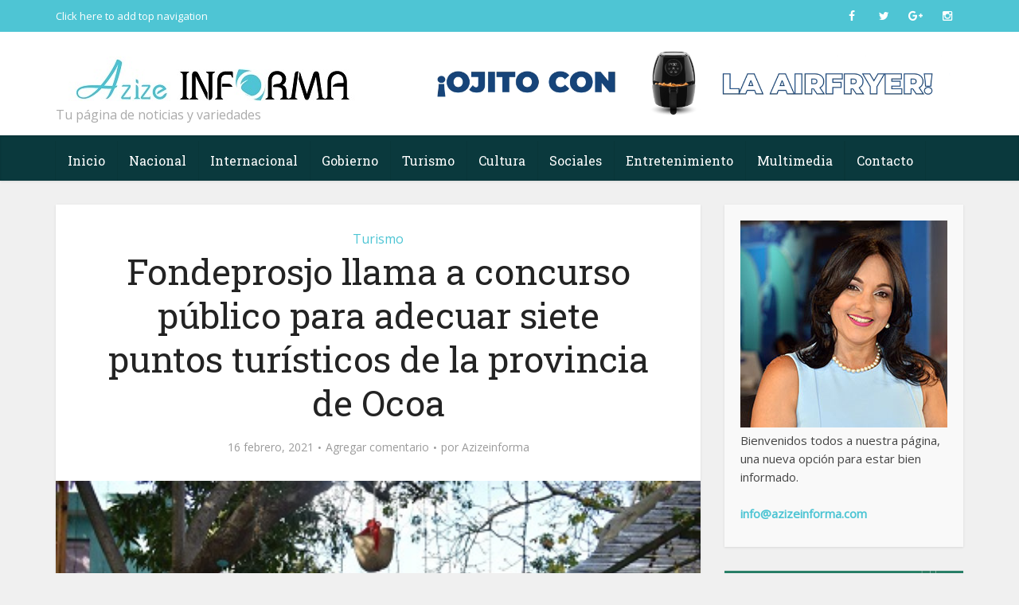

--- FILE ---
content_type: text/html; charset=UTF-8
request_url: https://azizeinforma.com/fondeprosjo-llama-concurso-publico-adecuar-siete-puntos-turisticos-la-provincia-ocoa/
body_size: 12750
content:
<!DOCTYPE html>
<!--[if IE 8]><html class="ie8"><![endif]-->
<!--[if IE 9]><html class="ie9"><![endif]-->
<!--[if gt IE 8]><!--> <html lang="es"> <!--<![endif]-->

<head>

<meta http-equiv="Content-Type" content="text/html; charset=UTF-8" />
<meta name="viewport" content="user-scalable=yes, width=device-width, initial-scale=1.0, maximum-scale=1">

<!--[if lt IE 9]>
	<script src="https://azizeinforma.com/wp-content/themes/voice/js/html5.js"></script>
<![endif]-->

<title>Fondeprosjo llama a concurso público para adecuar siete puntos turísticos de la provincia de Ocoa &#8211; azizeinforma.com</title>
<link rel='dns-prefetch' href='//fonts.googleapis.com' />
<link rel='dns-prefetch' href='//s.w.org' />
<link rel="alternate" type="application/rss+xml" title="azizeinforma.com &raquo; Feed" href="https://azizeinforma.com/feed/" />
<link rel="alternate" type="application/rss+xml" title="azizeinforma.com &raquo; Feed de los comentarios" href="https://azizeinforma.com/comments/feed/" />
<link rel="alternate" type="application/rss+xml" title="azizeinforma.com &raquo; Comentario Fondeprosjo llama a concurso público para adecuar siete puntos turísticos de la provincia de Ocoa del feed" href="https://azizeinforma.com/fondeprosjo-llama-concurso-publico-adecuar-siete-puntos-turisticos-la-provincia-ocoa/feed/" />
		<script type="text/javascript">
			window._wpemojiSettings = {"baseUrl":"https:\/\/s.w.org\/images\/core\/emoji\/13.0.1\/72x72\/","ext":".png","svgUrl":"https:\/\/s.w.org\/images\/core\/emoji\/13.0.1\/svg\/","svgExt":".svg","source":{"concatemoji":"https:\/\/azizeinforma.com\/wp-includes\/js\/wp-emoji-release.min.js?ver=5.6.16"}};
			!function(e,a,t){var n,r,o,i=a.createElement("canvas"),p=i.getContext&&i.getContext("2d");function s(e,t){var a=String.fromCharCode;p.clearRect(0,0,i.width,i.height),p.fillText(a.apply(this,e),0,0);e=i.toDataURL();return p.clearRect(0,0,i.width,i.height),p.fillText(a.apply(this,t),0,0),e===i.toDataURL()}function c(e){var t=a.createElement("script");t.src=e,t.defer=t.type="text/javascript",a.getElementsByTagName("head")[0].appendChild(t)}for(o=Array("flag","emoji"),t.supports={everything:!0,everythingExceptFlag:!0},r=0;r<o.length;r++)t.supports[o[r]]=function(e){if(!p||!p.fillText)return!1;switch(p.textBaseline="top",p.font="600 32px Arial",e){case"flag":return s([127987,65039,8205,9895,65039],[127987,65039,8203,9895,65039])?!1:!s([55356,56826,55356,56819],[55356,56826,8203,55356,56819])&&!s([55356,57332,56128,56423,56128,56418,56128,56421,56128,56430,56128,56423,56128,56447],[55356,57332,8203,56128,56423,8203,56128,56418,8203,56128,56421,8203,56128,56430,8203,56128,56423,8203,56128,56447]);case"emoji":return!s([55357,56424,8205,55356,57212],[55357,56424,8203,55356,57212])}return!1}(o[r]),t.supports.everything=t.supports.everything&&t.supports[o[r]],"flag"!==o[r]&&(t.supports.everythingExceptFlag=t.supports.everythingExceptFlag&&t.supports[o[r]]);t.supports.everythingExceptFlag=t.supports.everythingExceptFlag&&!t.supports.flag,t.DOMReady=!1,t.readyCallback=function(){t.DOMReady=!0},t.supports.everything||(n=function(){t.readyCallback()},a.addEventListener?(a.addEventListener("DOMContentLoaded",n,!1),e.addEventListener("load",n,!1)):(e.attachEvent("onload",n),a.attachEvent("onreadystatechange",function(){"complete"===a.readyState&&t.readyCallback()})),(n=t.source||{}).concatemoji?c(n.concatemoji):n.wpemoji&&n.twemoji&&(c(n.twemoji),c(n.wpemoji)))}(window,document,window._wpemojiSettings);
		</script>
		<!-- azizeinforma.com is managing ads with Advanced Ads 1.56.1 --><script id="azize-ready">
			window.advanced_ads_ready=function(e,a){a=a||"complete";var d=function(e){return"interactive"===a?"loading"!==e:"complete"===e};d(document.readyState)?e():document.addEventListener("readystatechange",(function(a){d(a.target.readyState)&&e()}),{once:"interactive"===a})},window.advanced_ads_ready_queue=window.advanced_ads_ready_queue||[];		</script>
		<style type="text/css">
img.wp-smiley,
img.emoji {
	display: inline !important;
	border: none !important;
	box-shadow: none !important;
	height: 1em !important;
	width: 1em !important;
	margin: 0 .07em !important;
	vertical-align: -0.1em !important;
	background: none !important;
	padding: 0 !important;
}
</style>
	<link rel='stylesheet' id='wp-block-library-css'  href='https://azizeinforma.com/wp-includes/css/dist/block-library/style.min.css?ver=5.6.16' type='text/css' media='all' />
<link rel='stylesheet' id='vce_font_0-css'  href='https://fonts.googleapis.com/css?family=Open+Sans%3A400&#038;subset=latin&#038;ver=2.0' type='text/css' media='screen' />
<link rel='stylesheet' id='vce_font_1-css'  href='https://fonts.googleapis.com/css?family=Roboto+Slab%3A400&#038;subset=latin&#038;ver=2.0' type='text/css' media='screen' />
<link rel='stylesheet' id='vce_style-css'  href='https://azizeinforma.com/wp-content/themes/voice/css/min.css?ver=2.0' type='text/css' media='screen, print' />
<style id='vce_style-inline-css' type='text/css'>
body {background-color:#f0f0f0;}body,.mks_author_widget h3,.site-description,.meta-category a,textarea {font-family: 'Open Sans';font-weight: 400;}h1,h2,h3,h4,h5,h6,blockquote,.vce-post-link,.site-title,.site-title a,.main-box-title,.comment-reply-title,.entry-title a,.vce-single .entry-headline p,.vce-prev-next-link,.author-title,.mks_pullquote,.widget_rss ul li .rsswidget,#bbpress-forums .bbp-forum-title,#bbpress-forums .bbp-topic-permalink {font-family: 'Roboto Slab';font-weight: 400;}.main-navigation a,.sidr a{font-family: 'Roboto Slab';font-weight: 400;}.vce-single .entry-content,.vce-single .entry-headline,.vce-single .entry-footer{width: 600px;}.vce-lay-a .lay-a-content{width: 600px;max-width: 600px;}.vce-page .entry-content,.vce-page .entry-title-page {width: 600px;}.vce-sid-none .vce-single .entry-content,.vce-sid-none .vce-single .entry-headline,.vce-sid-none .vce-single .entry-footer {width: 600px;}.vce-sid-none .vce-page .entry-content,.vce-sid-none .vce-page .entry-title-page,.error404 .entry-content {width: 600px;max-width: 600px;}body, button, input, select, textarea{color: #444444;}h1,h2,h3,h4,h5,h6,.entry-title a,.prev-next-nav a,#bbpress-forums .bbp-forum-title, #bbpress-forums .bbp-topic-permalink,.woocommerce ul.products li.product .price .amount{color: #232323;}a,.entry-title a:hover,.vce-prev-next-link:hover,.vce-author-links a:hover,.required,.error404 h4,.prev-next-nav a:hover,#bbpress-forums .bbp-forum-title:hover, #bbpress-forums .bbp-topic-permalink:hover,.woocommerce ul.products li.product h3:hover,.woocommerce ul.products li.product h3:hover mark,.main-box-title a:hover{color: #4ec5d4;}.vce-square,.vce-main-content .mejs-controls .mejs-time-rail .mejs-time-current,button,input[type="button"],input[type="reset"],input[type="submit"],.vce-button,.pagination-wapper a,#vce-pagination .next.page-numbers,#vce-pagination .prev.page-numbers,#vce-pagination .page-numbers,#vce-pagination .page-numbers.current,.vce-link-pages a,#vce-pagination a,.vce-load-more a,.vce-slider-pagination .owl-nav > div,.vce-mega-menu-posts-wrap .owl-nav > div,.comment-reply-link:hover,.vce-featured-section a,.vce-lay-g .vce-featured-info .meta-category a,.vce-404-menu a,.vce-post.sticky .meta-image:before,#vce-pagination .page-numbers:hover,#bbpress-forums .bbp-pagination .current,#bbpress-forums .bbp-pagination a:hover,.woocommerce #respond input#submit,.woocommerce a.button,.woocommerce button.button,.woocommerce input.button,.woocommerce ul.products li.product .added_to_cart,.woocommerce #respond input#submit:hover,.woocommerce a.button:hover,.woocommerce button.button:hover,.woocommerce input.button:hover,.woocommerce ul.products li.product .added_to_cart:hover,.woocommerce #respond input#submit.alt,.woocommerce a.button.alt,.woocommerce button.button.alt,.woocommerce input.button.alt,.woocommerce #respond input#submit.alt:hover, .woocommerce a.button.alt:hover, .woocommerce button.button.alt:hover, .woocommerce input.button.alt:hover,.woocommerce span.onsale,.woocommerce .widget_price_filter .ui-slider .ui-slider-range,.woocommerce .widget_price_filter .ui-slider .ui-slider-handle,.comments-holder .navigation .page-numbers.current,.vce-lay-a .vce-read-more:hover,.vce-lay-c .vce-read-more:hover{background-color: #4ec5d4;}#vce-pagination .page-numbers,.comments-holder .navigation .page-numbers{background: transparent;color: #4ec5d4;border: 1px solid #4ec5d4;}.comments-holder .navigation .page-numbers:hover{background: #4ec5d4;border: 1px solid #4ec5d4;}.bbp-pagination-links a{background: transparent;color: #4ec5d4;border: 1px solid #4ec5d4 !important;}#vce-pagination .page-numbers.current,.bbp-pagination-links span.current,.comments-holder .navigation .page-numbers.current{border: 1px solid #4ec5d4;}.widget_categories .cat-item:before,.widget_categories .cat-item .count{background: #4ec5d4;}.comment-reply-link,.vce-lay-a .vce-read-more,.vce-lay-c .vce-read-more{border: 1px solid #4ec5d4;}.entry-meta div,.entry-meta div a,.comment-metadata a,.meta-category span,.meta-author-wrapped,.wp-caption .wp-caption-text,.widget_rss .rss-date,.sidebar cite,.site-footer cite,.sidebar .vce-post-list .entry-meta div,.sidebar .vce-post-list .entry-meta div a,.sidebar .vce-post-list .fn,.sidebar .vce-post-list .fn a,.site-footer .vce-post-list .entry-meta div,.site-footer .vce-post-list .entry-meta div a,.site-footer .vce-post-list .fn,.site-footer .vce-post-list .fn a,#bbpress-forums .bbp-topic-started-by,#bbpress-forums .bbp-topic-started-in,#bbpress-forums .bbp-forum-info .bbp-forum-content,#bbpress-forums p.bbp-topic-meta,span.bbp-admin-links a,.bbp-reply-post-date,#bbpress-forums li.bbp-header,#bbpress-forums li.bbp-footer,.woocommerce .woocommerce-result-count,.woocommerce .product_meta{color: #9b9b9b;}.main-box-title, .comment-reply-title, .main-box-head{background: #4ec5d4;color: #ffffff;}.main-box-title a{color: #ffffff;}.sidebar .widget .widget-title a{color: #ffffff;}.main-box,.comment-respond,.prev-next-nav{background: #f9f9f9;}.vce-post,ul.comment-list > li.comment,.main-box-single,.ie8 .vce-single,#disqus_thread,.vce-author-card,.vce-author-card .vce-content-outside,.mks-bredcrumbs-container,ul.comment-list > li.pingback{background: #ffffff;}.mks_tabs.horizontal .mks_tab_nav_item.active{border-bottom: 1px solid #ffffff;}.mks_tabs.horizontal .mks_tab_item,.mks_tabs.vertical .mks_tab_nav_item.active,.mks_tabs.horizontal .mks_tab_nav_item.active{background: #ffffff;}.mks_tabs.vertical .mks_tab_nav_item.active{border-right: 1px solid #ffffff;}#vce-pagination,.vce-slider-pagination .owl-controls,.vce-content-outside,.comments-holder .navigation{background: #f3f3f3;}.sidebar .widget-title{background: #ffffff;color: #232323;}.sidebar .widget{background: #f9f9f9;}.sidebar .widget,.sidebar .widget li a,.sidebar .mks_author_widget h3 a,.sidebar .mks_author_widget h3,.sidebar .vce-search-form .vce-search-input,.sidebar .vce-search-form .vce-search-input:focus{color: #444444;}.sidebar .widget li a:hover,.sidebar .widget a,.widget_nav_menu li.menu-item-has-children:hover:after,.widget_pages li.page_item_has_children:hover:after{color: #4ec5d4;}.sidebar .tagcloud a {border: 1px solid #4ec5d4;}.sidebar .mks_author_link,.sidebar .tagcloud a:hover,.sidebar .mks_themeforest_widget .more,.sidebar button,.sidebar input[type="button"],.sidebar input[type="reset"],.sidebar input[type="submit"],.sidebar .vce-button,.sidebar .bbp_widget_login .button{background-color: #4ec5d4;}.sidebar .mks_author_widget .mks_autor_link_wrap,.sidebar .mks_themeforest_widget .mks_read_more{background: #f3f3f3;}.sidebar #wp-calendar caption,.sidebar .recentcomments,.sidebar .post-date,.sidebar #wp-calendar tbody{color: rgba(68,68,68,0.7);}.site-footer{background: #373941;}.site-footer .widget-title{color: #ffffff;}.site-footer,.site-footer .widget,.site-footer .widget li a,.site-footer .mks_author_widget h3 a,.site-footer .mks_author_widget h3,.site-footer .vce-search-form .vce-search-input,.site-footer .vce-search-form .vce-search-input:focus{color: #f9f9f9;}.site-footer .widget li a:hover,.site-footer .widget a,.site-info a{color: #cf4d35;}.site-footer .tagcloud a {border: 1px solid #cf4d35;}.site-footer .mks_author_link,.site-footer .mks_themeforest_widget .more,.site-footer button,.site-footer input[type="button"],.site-footer input[type="reset"],.site-footer input[type="submit"],.site-footer .vce-button,.site-footer .tagcloud a:hover{background-color: #cf4d35;}.site-footer #wp-calendar caption,.site-footer .recentcomments,.site-footer .post-date,.site-footer #wp-calendar tbody,.site-footer .site-info{color: rgba(249,249,249,0.7);}.top-header,.top-nav-menu li .sub-menu{background: #4ec5d4;}.top-header,.top-header a{color: #ffffff;}.top-header .vce-search-form .vce-search-input,.top-header .vce-search-input:focus,.top-header .vce-search-submit{color: #ffffff;}.top-header .vce-search-form .vce-search-input::-webkit-input-placeholder { color: #ffffff;}.top-header .vce-search-form .vce-search-input:-moz-placeholder { color: #ffffff;}.top-header .vce-search-form .vce-search-input::-moz-placeholder { color: #ffffff;}.top-header .vce-search-form .vce-search-input:-ms-input-placeholder { color: #ffffff;}.header-1-wrapper{height: 130px;padding-top: 15px;}.header-2-wrapper,.header-3-wrapper{height: 130px;}.header-2-wrapper .site-branding,.header-3-wrapper .site-branding{top: 15px;left: 0px;}.site-title a, .site-title a:hover{color: #232323;}.site-description{color: #aaaaaa;}.main-header{background-color: #ffffff;}.header-bottom-wrapper{background: #0a393d;}.vce-header-ads{margin: 20px 0;}.header-3-wrapper .nav-menu > li > a{padding: 55px 15px;}.header-sticky,.sidr{background: rgba(10,57,61,0.95);}.ie8 .header-sticky{background: #ffffff;}.main-navigation a,.nav-menu .vce-mega-menu > .sub-menu > li > a,.sidr li a,.vce-menu-parent{color: #ffffff;}.nav-menu > li:hover > a,.nav-menu > .current_page_item > a,.nav-menu > .current-menu-item > a,.nav-menu > .current-menu-ancestor > a,.main-navigation a.vce-item-selected,.main-navigation ul ul li:hover > a,.nav-menu ul .current-menu-item a,.nav-menu ul .current_page_item a,.vce-menu-parent:hover,.sidr li a:hover,.main-navigation li.current-menu-item.fa:before{color: #ffffff;}.nav-menu > li:hover > a,.nav-menu > .current_page_item > a,.nav-menu > .current-menu-item > a,.nav-menu > .current-menu-ancestor > a,.main-navigation a.vce-item-selected,.main-navigation ul ul,.header-sticky .nav-menu > .current_page_item:hover > a,.header-sticky .nav-menu > .current-menu-item:hover > a,.header-sticky .nav-menu > .current-menu-ancestor:hover > a,.header-sticky .main-navigation a.vce-item-selected:hover{background-color: #4ec5d4;}.search-header-wrap ul{border-top: 2px solid #ffffff;}.vce-border-top .main-box-title{border-top: 2px solid #4ec5d4;}.tagcloud a:hover,.sidebar .widget .mks_author_link,.sidebar .widget.mks_themeforest_widget .more,.site-footer .widget .mks_author_link,.site-footer .widget.mks_themeforest_widget .more,.vce-lay-g .entry-meta div,.vce-lay-g .fn,.vce-lay-g .fn a{color: #FFF;}.vce-featured-header .vce-featured-header-background{opacity: 0.4}.vce-featured-grid .vce-featured-header-background,.vce-post-big .vce-post-img:after,.vce-post-slider .vce-post-img:after{opacity: 0.4}.vce-featured-grid .owl-item:hover .vce-grid-text .vce-featured-header-background,.vce-post-big li:hover .vce-post-img:after,.vce-post-slider li:hover .vce-post-img:after {opacity: 0.7}#back-top {background: #323232}.meta-image:hover a img,.vce-lay-h .img-wrap:hover .meta-image > img,.img-wrp:hover img,.vce-gallery-big:hover img,.vce-gallery .gallery-item:hover img,.vce_posts_widget .vce-post-big li:hover img,.vce-featured-grid .owl-item:hover img,.vce-post-img:hover img,.mega-menu-img:hover img{-webkit-transform: scale(1.1);-moz-transform: scale(1.1);-o-transform: scale(1.1);-ms-transform: scale(1.1);transform: scale(1.1);}
</style>
<link rel='stylesheet' id='vce_child_load_scripts-css'  href='https://azizeinforma.com/wp-content/themes/voice-child/style.css?ver=2.0' type='text/css' media='screen' />
<link rel='stylesheet' id='meks-ads-widget-css'  href='https://azizeinforma.com/wp-content/plugins/meks-easy-ads-widget/css/style.css?ver=1.1.8' type='text/css' media='all' />
<link rel='stylesheet' id='mc4wp-form-themes-css'  href='https://azizeinforma.com/wp-content/plugins/mailchimp-for-wp/assets/css/form-themes.min.css?ver=3.1.4' type='text/css' media='all' />
<script type='text/javascript' src='https://azizeinforma.com/wp-includes/js/jquery/jquery.min.js?ver=3.5.1' id='jquery-core-js'></script>
<script type='text/javascript' src='https://azizeinforma.com/wp-includes/js/jquery/jquery-migrate.min.js?ver=3.3.2' id='jquery-migrate-js'></script>
<link rel="https://api.w.org/" href="https://azizeinforma.com/wp-json/" /><link rel="alternate" type="application/json" href="https://azizeinforma.com/wp-json/wp/v2/posts/20396" /><link rel="EditURI" type="application/rsd+xml" title="RSD" href="https://azizeinforma.com/xmlrpc.php?rsd" />
<link rel="wlwmanifest" type="application/wlwmanifest+xml" href="https://azizeinforma.com/wp-includes/wlwmanifest.xml" /> 
<meta name="generator" content="WordPress 5.6.16" />
<link rel="canonical" href="https://azizeinforma.com/fondeprosjo-llama-concurso-publico-adecuar-siete-puntos-turisticos-la-provincia-ocoa/" />
<link rel='shortlink' href='https://azizeinforma.com/?p=20396' />
<link rel="alternate" type="application/json+oembed" href="https://azizeinforma.com/wp-json/oembed/1.0/embed?url=https%3A%2F%2Fazizeinforma.com%2Ffondeprosjo-llama-concurso-publico-adecuar-siete-puntos-turisticos-la-provincia-ocoa%2F" />
<link rel="alternate" type="text/xml+oembed" href="https://azizeinforma.com/wp-json/oembed/1.0/embed?url=https%3A%2F%2Fazizeinforma.com%2Ffondeprosjo-llama-concurso-publico-adecuar-siete-puntos-turisticos-la-provincia-ocoa%2F&#038;format=xml" />
<style type="text/css">.recentcomments a{display:inline !important;padding:0 !important;margin:0 !important;}</style><link rel="icon" href="https://azizeinforma.com/wp-content/uploads/2024/04/cropped-final-32x32.jpg" sizes="32x32" />
<link rel="icon" href="https://azizeinforma.com/wp-content/uploads/2024/04/cropped-final-192x192.jpg" sizes="192x192" />
<link rel="apple-touch-icon" href="https://azizeinforma.com/wp-content/uploads/2024/04/cropped-final-180x180.jpg" />
<meta name="msapplication-TileImage" content="https://azizeinforma.com/wp-content/uploads/2024/04/cropped-final-270x270.jpg" />
<link rel="shortcut icon" href="https://azizeinforma.com/wp-content/uploads/2016/03/favicon.png" type="image/x-icon" /><style type="text/css">body .header-1-wrapper { padding-top:0; } .mc4wp-form-basic, .mc4wp-form-basic input, .mc4wp-form-basic label, .mc4wp-form-theme, .mc4wp-form-theme input, .mc4wp-form-theme label { display: inline-table !important; } .mc4wp-form-theme-blue button, .mc4wp-form-theme-blue input[type=submit] { background-color: #4EC5D4!important; border-color: #4EC5D4; } .search-header-form .search-input, .search-header-form .search-input:focus { color: #fff !important; } .vce-featured-grid { margin-top: 0px; } .vce-featured-grid .vce-featured-link-article { padding-top: 140px; } .vce-featured-link-article, .vce-photo-caption { text-shadow: 3px 3px 3px rgba(0,0,0,.7); } #text-4 div.textwidget { padding:0px !important; } #text-7 .textwidget { padding:0px !important; } #text-6 .textwidget { padding:0px !important; } #text-8 .textwidget { padding:0px !important; } #text-9 .textwidget { padding:0px !important; } #text-10 .textwidget { padding:0px !important; } #text-11 .textwidget { padding:0px !important; } #text-12 .textwidget { padding:0px !important; } #text-13 .textwidget { padding:0px !important; } #text-14 .textwidget { padding:0px !important; } #text-15 .textwidget { padding:0px !important; } #text-16 .textwidget { padding:0px !important; text-align:center; }#text-17 .textwidget { padding:0px !important; text-align:center; } #text-18 .textwidget { padding:0px !important; text-align:center; } #text-19 .textwidget { padding:0px !important; text-align:center; } #text-20 .textwidget { padding:0px !important; text-align:center; } #text-21 .textwidget { padding:0px !important; text-align:center; } #text-22 .textwidget { padding:0px !important; text-align:center; } #text-23 .textwidget { padding:0px !important; text-align:center; } #text-24 .textwidget { padding:0px !important; text-align:center; } #text-25 .textwidget { padding:0px !important; text-align:center; } #text-26 .textwidget { padding:0px !important; text-align:center; } #text-29 .textwidget { padding:0px !important; text-align:center; } #text-30 .textwidget { padding:0px !important; text-align:center; } #text-31 .textwidget { padding:0px !important; text-align:center; } #text-32 .textwidget { padding:0px !important; text-align:center; } #text-33 .textwidget { padding:0px !important; text-align:center; } #text-34 .textwidget { padding:0px !important; text-align:center; } #text-35 .textwidget { padding:0px !important; text-align:center; } #text-36 .textwidget { padding:0px !important; text-align:center; } #text-37 .textwidget { padding:0px !important; text-align:center; } #text-38 .textwidget { padding:0px !important; text-align:center; } #text-39 .textwidget { padding:0px !important; text-align:center; } #text-40 .textwidget { padding:0px !important; text-align:center; } #text-41 .textwidget { padding:0px !important; text-align:center; } #text-42 .textwidget { padding:0px !important; text-align:center; } #text-43 .textwidget { padding:0px !important; text-align:center; } #text-44 .textwidget { padding:0px !important; text-align:center; } #text-45 .textwidget { padding:0px !important; text-align:center; } #text-46 .textwidget { padding:0px !important; text-align:center; } #text-47 .textwidget { padding:0px !important; text-align:center; } #text-48 .textwidget { padding:0px !important; text-align:center; } #text-49 .textwidget { padding:0px !important; text-align:center; } #text-50 .textwidget { padding:0px !important; text-align:center; } #text-51 .textwidget { padding:0px !important; text-align:center; } #text-52 .textwidget { padding:0px !important; text-align:center; } #text-53 .textwidget { padding:0px !important; text-align:center; } #text-54 .textwidget { padding:0px !important; text-align:center; } #text-63 .textwidget { padding:0px !important; text-align:center; } #text-64 .textwidget { padding:0px !important; text-align:center; } #text-55 .textwidget, #text-56 .textwidget, #text-57 .textwidget, #text-58 .textwidget, #text-59 .textwidget, #text-60 .textwidget, #custom_html-2 .textwidget, #custom_html-3 .textwidget, #text-64 .textwidget, #text-65 .textwidget, #text-66 .textwidget, #text-67 .textwidget, #text-68 .textwidget, #text-69 .textwidget, #text-70 .textwidget, #text-71 .textwidget, #text-72 .textwidget, #text-73 .textwidget { padding:0px !important; text-align:center; } #text-64 .textwidget p video, #text-65 .textwidget p video { width:300px !important; height:auto !important; } #main-box-3 .main-box-inside { padding:0 !important; } #main-box-3 .main-box-inside p { margin-bottom:0 !important; } body .site-footer { background: #154245; } @media only screen and (max-width: 1023px){ .site-branding img { max-width: 200px; max-height: 100px; } }</style><!-- Google tag (gtag.js) -->
<script async src="https://www.googletagmanager.com/gtag/js?id=G-Q7T6Z2ZM5H"></script>
<script>
  window.dataLayer = window.dataLayer || [];
  function gtag(){dataLayer.push(arguments);}
  gtag('js', new Date());

  gtag('config', 'G-Q7T6Z2ZM5H');
</script></head>

<body data-rsssl=1 class="post-template-default single single-post postid-20396 single-format-standard chrome vce-sid-right aa-prefix-azize-">

<div id="vce-main">

<header id="header" class="main-header">
	<div class="top-header">
	<div class="container">

					<div class="vce-wrap-left">
					<ul id="vce_top_navigation_menu" class="top-nav-menu">
		<li>
			<a href="https://azizeinforma.com/wp-admin/nav-menus.php">Click here to add top navigation</a>
		</li>
	</ul>
			</div>
				
					<div class="vce-wrap-right">
					<div class="menu-social-menu-container"><ul id="vce_social_menu" class="soc-nav-menu"><li id="menu-item-5" class="menu-item menu-item-type-custom menu-item-object-custom menu-item-5"><a href="https://www.facebook.com/Azize-Informa-1590962331218650/?fref=ts"><span class="vce-social-name">Facebook</span></a></li>
<li id="menu-item-6" class="menu-item menu-item-type-custom menu-item-object-custom menu-item-6"><a href="https://twitter.com/azizeinforma"><span class="vce-social-name">Twitter</span></a></li>
<li id="menu-item-7" class="menu-item menu-item-type-custom menu-item-object-custom menu-item-7"><a href="https://plus.google.com/101734064710275583264"><span class="vce-social-name">Google Plus</span></a></li>
<li id="menu-item-10" class="menu-item menu-item-type-custom menu-item-object-custom menu-item-10"><a href="https://www.instagram.com/azizeinforma/"><span class="vce-social-name">Instagram</span></a></li>
</ul></div>			</div>
		
		


	</div>
</div><div class="container header-2-wrapper header-main-area">	
	<div class="vce-res-nav">
	<a class="vce-responsive-nav" href="#sidr-main"><i class="fa fa-bars"></i></a>
</div>
<div class="site-branding">
		
	
	<span class="site-title">
		<a href="https://azizeinforma.com/" title="azizeinforma.com" class="has-logo"><img src="https://azizeinforma.com/wp-content/uploads/2024/04/final.jpg" alt="azizeinforma.com" /></a>
	</span>

<span class="site-description">Tu página de noticias y variedades</span>	
	

</div>
	<div class="vce-header-ads">
		<video width="100%" height="90" autoplay muted loop playsinline>
<source src="https://azizeinforma.com/wp-content/uploads/2024/11/MODOECO-CINTILLO-AIRFRYER-1230x150-1.mp4" type="video/mp4" />
</video>	</div>
</div>

<div class="header-bottom-wrapper header-left-nav">
	<div class="container">
		<nav id="site-navigation" class="main-navigation" role="navigation">
	<ul id="vce_main_navigation_menu" class="nav-menu"><li id="menu-item-523" class="menu-item menu-item-type-post_type menu-item-object-page menu-item-home menu-item-523"><a href="https://azizeinforma.com/">Inicio</a><li id="menu-item-515" class="menu-item menu-item-type-taxonomy menu-item-object-category menu-item-515 vce-cat-42"><a href="https://azizeinforma.com/category/nacional/">Nacional</a><li id="menu-item-514" class="menu-item menu-item-type-taxonomy menu-item-object-category menu-item-514 vce-cat-41"><a href="https://azizeinforma.com/category/internacional/">Internacional</a><li id="menu-item-516" class="menu-item menu-item-type-taxonomy menu-item-object-category menu-item-516 vce-cat-43"><a href="https://azizeinforma.com/category/gobierno/">Gobierno</a><li id="menu-item-517" class="menu-item menu-item-type-taxonomy menu-item-object-category current-post-ancestor current-menu-parent current-post-parent menu-item-517 vce-cat-44"><a href="https://azizeinforma.com/category/turismo/">Turismo</a><li id="menu-item-533" class="menu-item menu-item-type-taxonomy menu-item-object-category menu-item-533 vce-cat-50"><a href="https://azizeinforma.com/category/cultura/">Cultura</a><li id="menu-item-532" class="menu-item menu-item-type-taxonomy menu-item-object-category menu-item-532 vce-cat-45"><a href="https://azizeinforma.com/category/sociales/">Sociales</a><li id="menu-item-519" class="menu-item menu-item-type-taxonomy menu-item-object-category menu-item-519 vce-cat-46"><a href="https://azizeinforma.com/category/entretenimiento/">Entretenimiento</a><li id="menu-item-559" class="menu-item menu-item-type-post_type menu-item-object-page menu-item-559"><a href="https://azizeinforma.com/galeria/">Multimedia</a><li id="menu-item-521" class="menu-item menu-item-type-post_type menu-item-object-page menu-item-521"><a href="https://azizeinforma.com/contact/">Contacto</a></ul></nav>	</div>
</div></header>

<div id="main-wrapper">




<div id="content" class="container site-content">

				
	<div id="primary" class="vce-main-content">

		<main id="main" class="main-box main-box-single">

		
			<article id="post-20396" class="vce-single post-20396 post type-post status-publish format-standard has-post-thumbnail hentry category-turismo">

			<header class="entry-header">
							<span class="meta-category"><a href="https://azizeinforma.com/category/turismo/" class="category-44">Turismo</a></span>
			
			<h1 class="entry-title">Fondeprosjo llama a concurso público para adecuar siete puntos turísticos de la provincia de Ocoa</h1>
			<div class="entry-meta"><div class="meta-item date"><span class="updated">16 febrero, 2021</span></div><div class="meta-item comments"><a href="https://azizeinforma.com/fondeprosjo-llama-concurso-publico-adecuar-siete-puntos-turisticos-la-provincia-ocoa/#respond">Agregar comentario</a></div><div class="meta-item author"><span class="vcard author"><span class="fn">por <a href="https://azizeinforma.com/author/azizeinfo1/">Azizeinforma</a></span></span></div></div>
		</header>
	
	
					
			 	
			 	<div class="meta-image">
					<img width="400" height="266" src="https://azizeinforma.com/wp-content/uploads/2021/02/turismo.jpg" class="attachment-vce-lay-a size-vce-lay-a wp-post-image" alt="" loading="lazy" srcset="https://azizeinforma.com/wp-content/uploads/2021/02/turismo.jpg 400w, https://azizeinforma.com/wp-content/uploads/2021/02/turismo-300x200.jpg 300w" sizes="(max-width: 400px) 100vw, 400px" />
									</div>

									<div class="meta-author">
						<div class="meta-author-img">
							<img alt='' src='https://secure.gravatar.com/avatar/a0045fbc2f6b9b1e8964f67c6d8a5844?s=100&#038;d=mm&#038;r=g' srcset='https://secure.gravatar.com/avatar/a0045fbc2f6b9b1e8964f67c6d8a5844?s=200&#038;d=mm&#038;r=g 2x' class='avatar avatar-100 photo' height='100' width='100' loading='lazy'/>						</div>
						<div class="meta-author-wrapped">Escrito por <span class="vcard author"><span class="fn"><a href="https://azizeinforma.com/author/azizeinfo1/">Azizeinforma</a></span></span></div>
				    </div>
				
					
	    
		
	<div class="entry-content">
		<p dir="ltr">El Fondo de Desarrollo Ecoturístico de la Provincia de San José de Ocoa (Fondeprosjo) anunció la convocatoria a licitación para adecuar siete puntos turísticos con el objetivo de crear las condiciones para que los visitantes se sientan cómodos y seguros.</p>
<p dir="ltr">Francheska Maceo, directora ejecutiva de Fondeprosjo, suministró los detatlles durante una rueda de prensa en “Terraza Gloria”, donde informó que los lugares son La Estrechura (El  Pinar), La Lisa, Arroyo Blanco (Los Martínez), Salto de Parra, Salto La Cienega, Ojo de Agua (Rancho Arriba) y parador fotográfico en el puente curvo de La Horma.</p>
<p dir="ltr">Dijo que el concurso es acorde a la ley 340-06 sobre contrataciones públicas y está dirigido a ingenieros, arquitectos, diseñadores y pintores en general, enfocados en la sostenibilidad del planeta, respetado el uso del suelo y las normas medioambientales.</p>
<p dir="ltr">Los requisitos establecidos son: Ser ocoeño, presupuesto a bajo costo, preservación de los recursos naturales y culturales de la comunidad.</p>
<p dir="ltr">Los proyectos deben ser entregados desde este siete de febrero hasta el lunes 15 de marzo en un sobre sellado y con un seudónimo. El formulario de inscripción estará disponible en los próximos días en las redes sociales de la institución.</p>
<p dir="ltr">Indicó que luego de concluir ese plazo, un grupo de profesionales en materia de ecoturismo y turismo sostenible se reunirán para escoger los mejores proyectos.</p>
<p dir="ltr">Destacó que una persona puede presentar varios proyectos, pero en caso de que su proyecto califique solo podrá ser escogido una sola vez para darle mayor oportunidad a los demás postulantes.</p>
<p dir="ltr">Dijo que ya se está trabajando en dos acuerdos, uno de ellos es con la Asociación para el Desarrollo de la Provincia de Ocoa (ADESJO) y la Dirección Provincial de Obras Públicas.</p>
<p dir="ltr">Hizo un llamado a los alcaldes municipales, directores distritales y dueños de autobuses y minibuses a cooperar en aras de fortalecer el desarrollo ecoturístico de la provincia, con quienes se reunirán en los próximos días.</p>
<p dir="ltr">De igual manera, indicó que ya se tienen los planos sobre la remodelación de la Casa del Recuerdo del Padre Luis Quinn, por lo que pidió a población ocoeña que si posee algún objeto o símbolo del fenecido sacerdote lo done para preservar su memoria histórica, dirigiéndose a las oficinas de Fondeprosjo.</p>
<p dir="ltr">Los interesados en mayores detalles pueden comunicarse con el Fondo Provincial de Desarrollo Ecoturístico Provincia San José de Ocoa (FONDEPROSJO).</p>
<p dir="ltr"><strong>Fuente: <a href="https://infoturdominicano.com/rd/?p=62824">Infoturdominicano</a></strong></p>
	</div>

	
			<footer class="entry-footer">
			<div class="meta-tags">
							</div>
		</footer>
	
		  	
	<div class="vce-share-bar">
		<ul class="vce-share-items">
			<li><a class="fa fa-facebook" href="javascript:void(0);" data-url="http://www.facebook.com/sharer/sharer.php?u=https://azizeinforma.com/fondeprosjo-llama-concurso-publico-adecuar-siete-puntos-turisticos-la-provincia-ocoa/&amp;t=Fondeprosjo llama a concurso público para adecuar siete puntos turísticos de la provincia de Ocoa"></a></li><li><a class="fa fa-twitter" href="javascript:void(0);" data-url="http://twitter.com/intent/tweet?url=https://azizeinforma.com/fondeprosjo-llama-concurso-publico-adecuar-siete-puntos-turisticos-la-provincia-ocoa/&amp;text=Fondeprosjo llama a concurso público para adecuar siete puntos turísticos de la provincia de Ocoa"></a></li><li><a class="fa fa-google-plus" href="javascript:void(0);" data-url="https://plus.google.com/share?url=https://azizeinforma.com/fondeprosjo-llama-concurso-publico-adecuar-siete-puntos-turisticos-la-provincia-ocoa/"></a></li><li><a class="fa fa-pinterest" href="javascript:void(0);" data-url="http://pinterest.com/pin/create/button/?url=https://azizeinforma.com/fondeprosjo-llama-concurso-publico-adecuar-siete-puntos-turisticos-la-provincia-ocoa/&amp;media=https://azizeinforma.com/wp-content/uploads/2021/02/turismo.jpg&amp;description=Fondeprosjo llama a concurso público para adecuar siete puntos turísticos de la provincia de Ocoa"></a></li><li><a class="fa fa-linkedin" href="javascript:void(0);" data-url="http://www.linkedin.com/shareArticle?mini=true&amp;url=https://azizeinforma.com/fondeprosjo-llama-concurso-publico-adecuar-siete-puntos-turisticos-la-provincia-ocoa/&amp;title=Fondeprosjo llama a concurso público para adecuar siete puntos turísticos de la provincia de Ocoa"></a></li>		</ul>
	</div>
	
	 
</article>
		
					<nav class="prev-next-nav">
			
		<div class="vce-prev-link">
			<a href="https://azizeinforma.com/funciona-covishield-farmaco-se-inicio-proceso-vacunacion-pais/" rel="prev"><span class="img-wrp"><img width="375" height="195" src="https://azizeinforma.com/wp-content/uploads/2021/02/vacuna-375x195.jpg" class="attachment-vce-lay-b size-vce-lay-b wp-post-image" alt="" loading="lazy" /><span class="vce-pn-ico"><i class="fa fa fa-chevron-left"></i></span></span><span class="vce-prev-next-link">Cómo funciona Covishield, el fármaco con el que se inició el proceso de vacunación en el país</span></a>		</div>

		
			
		<div class="vce-next-link">
			<a href="https://azizeinforma.com/ministerio-cultura-entrega-premio-anual-historia-2020-al-historiador-edwin-espinal/" rel="next"><span class="img-wrp"><img width="375" height="195" src="https://azizeinforma.com/wp-content/uploads/2021/02/cultura-375x195.jpg" class="attachment-vce-lay-b size-vce-lay-b wp-post-image" alt="" loading="lazy" /><span class="vce-pn-ico"><i class="fa fa fa-chevron-right"></i></span></span><span class="vce-prev-next-link">Ministerio Cultura entrega Premio Anual de Historia 2020 al historiador Edwin Espinal</span></a>		</div>	
	</nav>		
		</main>

		
					
	
	<div class="main-box vce-related-box">

	<h3 class="main-box-title">You may also like</h3>
	
	<div class="main-box-inside">

					<article class="vce-post vce-lay-d post-31828 post type-post status-publish format-standard has-post-thumbnail hentry category-turismo">
	
 		 	<div class="meta-image">			
			<a href="https://azizeinforma.com/ministerio-de-turismo-inicia-agenda-de-promocion-internacional-2026-en-florida/" title="Ministerio de Turismo inicia agenda de promoción internacional 2026 en Florida">
				<img width="145" height="100" src="https://azizeinforma.com/wp-content/uploads/2026/01/turismo-3-145x100.jpg" class="attachment-vce-lay-d size-vce-lay-d wp-post-image" alt="" loading="lazy" srcset="https://azizeinforma.com/wp-content/uploads/2026/01/turismo-3-145x100.jpg 145w, https://azizeinforma.com/wp-content/uploads/2026/01/turismo-3-380x260.jpg 380w" sizes="(max-width: 145px) 100vw, 145px" />							</a>
		</div>
		

	<header class="entry-header">
					<span class="meta-category"><a href="https://azizeinforma.com/category/turismo/" class="category-44">Turismo</a></span>
				<h2 class="entry-title"><a href="https://azizeinforma.com/ministerio-de-turismo-inicia-agenda-de-promocion-internacional-2026-en-florida/" title="Ministerio de Turismo inicia agenda de promoción internacional 2026 en Florida">Ministerio de Turismo inicia agenda de promoción...</a></h2>
			</header>

</article>					<article class="vce-post vce-lay-d post-31787 post type-post status-publish format-standard has-post-thumbnail hentry category-turismo">
	
 		 	<div class="meta-image">			
			<a href="https://azizeinforma.com/ministro-collado-lanza-la-nueva-ruta-promocional-en-la-linea-a-del-tren-en-nueva-york/" title="Ministro Collado lanza la nueva ruta promocional en la Línea A del tren en Nueva York">
				<img width="145" height="100" src="https://azizeinforma.com/wp-content/uploads/2026/01/turismo-2-145x100.jpg" class="attachment-vce-lay-d size-vce-lay-d wp-post-image" alt="" loading="lazy" srcset="https://azizeinforma.com/wp-content/uploads/2026/01/turismo-2-145x100.jpg 145w, https://azizeinforma.com/wp-content/uploads/2026/01/turismo-2-380x260.jpg 380w" sizes="(max-width: 145px) 100vw, 145px" />							</a>
		</div>
		

	<header class="entry-header">
					<span class="meta-category"><a href="https://azizeinforma.com/category/turismo/" class="category-44">Turismo</a></span>
				<h2 class="entry-title"><a href="https://azizeinforma.com/ministro-collado-lanza-la-nueva-ruta-promocional-en-la-linea-a-del-tren-en-nueva-york/" title="Ministro Collado lanza la nueva ruta promocional en la Línea A del tren en Nueva York">Ministro Collado lanza la nueva ruta promocional en la...</a></h2>
			</header>

</article>					<article class="vce-post vce-lay-d post-31774 post type-post status-publish format-standard has-post-thumbnail hentry category-turismo">
	
 		 	<div class="meta-image">			
			<a href="https://azizeinforma.com/rd-alcanza-record-historico-en-llegada-1-4-millones-de-visitantes-en-diciembre-y-11676901-en-todo-el-ano/" title="RD alcanza récord histórico en llegada: 1.4 millones de visitantes en diciembre y 11,676,901 en todo el año">
				<img width="145" height="100" src="https://azizeinforma.com/wp-content/uploads/2026/01/turismo-1-145x100.jpg" class="attachment-vce-lay-d size-vce-lay-d wp-post-image" alt="" loading="lazy" srcset="https://azizeinforma.com/wp-content/uploads/2026/01/turismo-1-145x100.jpg 145w, https://azizeinforma.com/wp-content/uploads/2026/01/turismo-1-380x260.jpg 380w" sizes="(max-width: 145px) 100vw, 145px" />							</a>
		</div>
		

	<header class="entry-header">
					<span class="meta-category"><a href="https://azizeinforma.com/category/turismo/" class="category-44">Turismo</a></span>
				<h2 class="entry-title"><a href="https://azizeinforma.com/rd-alcanza-record-historico-en-llegada-1-4-millones-de-visitantes-en-diciembre-y-11676901-en-todo-el-ano/" title="RD alcanza récord histórico en llegada: 1.4 millones de visitantes en diciembre y 11,676,901 en todo el año">RD alcanza récord histórico en llegada: 1.4 millones...</a></h2>
			</header>

</article>					<article class="vce-post vce-lay-d post-31747 post type-post status-publish format-standard has-post-thumbnail hentry category-turismo">
	
 		 	<div class="meta-image">			
			<a href="https://azizeinforma.com/maridalia-pone-a-bailar-a-capitalenos-y-turistas-en-noche-espectacular-de-turizoneando-en-parque-colon/" title="Maridalia pone a bailar a capitaleños y turistas en noche espectacular de Turizoneando en Parque Colón">
				<img width="145" height="100" src="https://azizeinforma.com/wp-content/uploads/2026/01/mitur-145x100.jpg" class="attachment-vce-lay-d size-vce-lay-d wp-post-image" alt="" loading="lazy" srcset="https://azizeinforma.com/wp-content/uploads/2026/01/mitur-145x100.jpg 145w, https://azizeinforma.com/wp-content/uploads/2026/01/mitur-380x260.jpg 380w" sizes="(max-width: 145px) 100vw, 145px" />							</a>
		</div>
		

	<header class="entry-header">
					<span class="meta-category"><a href="https://azizeinforma.com/category/turismo/" class="category-44">Turismo</a></span>
				<h2 class="entry-title"><a href="https://azizeinforma.com/maridalia-pone-a-bailar-a-capitalenos-y-turistas-en-noche-espectacular-de-turizoneando-en-parque-colon/" title="Maridalia pone a bailar a capitaleños y turistas en noche espectacular de Turizoneando en Parque Colón">Maridalia pone a bailar a capitaleños y turistas en...</a></h2>
			</header>

</article>					<article class="vce-post vce-lay-d post-31682 post type-post status-publish format-standard has-post-thumbnail hentry category-turismo">
	
 		 	<div class="meta-image">			
			<a href="https://azizeinforma.com/ministerio-de-turismo-culmina-con-exito-la-segunda-edicion-de-ritmo-de-la-costa-en-san-pedro-de-macoris/" title="Ministerio de Turismo culmina con éxito la segunda edición de Ritmo de la Costa en San Pedro de Macorís">
				<img width="145" height="100" src="https://azizeinforma.com/wp-content/uploads/2025/12/turismo-5-145x100.jpg" class="attachment-vce-lay-d size-vce-lay-d wp-post-image" alt="" loading="lazy" srcset="https://azizeinforma.com/wp-content/uploads/2025/12/turismo-5-145x100.jpg 145w, https://azizeinforma.com/wp-content/uploads/2025/12/turismo-5-380x260.jpg 380w" sizes="(max-width: 145px) 100vw, 145px" />							</a>
		</div>
		

	<header class="entry-header">
					<span class="meta-category"><a href="https://azizeinforma.com/category/turismo/" class="category-44">Turismo</a></span>
				<h2 class="entry-title"><a href="https://azizeinforma.com/ministerio-de-turismo-culmina-con-exito-la-segunda-edicion-de-ritmo-de-la-costa-en-san-pedro-de-macoris/" title="Ministerio de Turismo culmina con éxito la segunda edición de Ritmo de la Costa en San Pedro de Macorís">Ministerio de Turismo culmina con éxito la segunda...</a></h2>
			</header>

</article>					<article class="vce-post vce-lay-d post-31645 post type-post status-publish format-standard has-post-thumbnail hentry category-turismo">
	
 		 	<div class="meta-image">			
			<a href="https://azizeinforma.com/inicia-reorganizacion-de-bayahibe-con-213-millones-en-obras/" title="Inicia reorganización de Bayahíbe con 213 millones en obras">
				<img width="145" height="100" src="https://azizeinforma.com/wp-content/uploads/2025/12/turismo-4-145x100.jpg" class="attachment-vce-lay-d size-vce-lay-d wp-post-image" alt="" loading="lazy" srcset="https://azizeinforma.com/wp-content/uploads/2025/12/turismo-4-145x100.jpg 145w, https://azizeinforma.com/wp-content/uploads/2025/12/turismo-4-380x260.jpg 380w" sizes="(max-width: 145px) 100vw, 145px" />							</a>
		</div>
		

	<header class="entry-header">
					<span class="meta-category"><a href="https://azizeinforma.com/category/turismo/" class="category-44">Turismo</a></span>
				<h2 class="entry-title"><a href="https://azizeinforma.com/inicia-reorganizacion-de-bayahibe-con-213-millones-en-obras/" title="Inicia reorganización de Bayahíbe con 213 millones en obras">Inicia reorganización de Bayahíbe con 213 millones...</a></h2>
			</header>

</article>		
	</div>

	</div>


		
					<section class="main-box mbt-border-top author-box">

	<h3 class="main-box-title">About the author</h3>

	<div class="main-box-inside">

	<div class="data-image">
		<img alt='' src='https://secure.gravatar.com/avatar/a0045fbc2f6b9b1e8964f67c6d8a5844?s=112&#038;d=mm&#038;r=g' srcset='https://secure.gravatar.com/avatar/a0045fbc2f6b9b1e8964f67c6d8a5844?s=224&#038;d=mm&#038;r=g 2x' class='avatar avatar-112 photo' height='112' width='112' loading='lazy'/>	</div>
	
	<div class="data-content">
		<h4 class="author-title">Azizeinforma</h4>
		<div class="data-entry-content">
					</div>
	</div>

	</div>

	<div class="vce-content-outside">
		<div class="data-links">
				<a href="https://azizeinforma.com/author/azizeinfo1/" class="vce-author-link vce-button">View all posts</a>
		</div>
		<div class="vce-author-links">
			 <a href="https://azizeinforma.com/" target="_blank" class="fa fa-link vce-author-website"></a>						
										
										
										
										
										
										
										
										
										
										
										
										
										
										
										
										
										
										
										
										
										
										
										
										
										
										
										
										
								
		</div>
	</div>

</section>		
		
	<div id="respond" class="comment-respond">
		<h3 id="reply-title" class="comment-reply-title">Leave a Comment <small><a rel="nofollow" id="cancel-comment-reply-link" href="/fondeprosjo-llama-concurso-publico-adecuar-siete-puntos-turisticos-la-provincia-ocoa/#respond" style="display:none;">X</a></small></h3><form action="https://azizeinforma.com/wp-comments-post.php" method="post" id="commentform" class="comment-form" novalidate><p class="comment-form-comment"><label for="comment">Comment</label><textarea id="comment" name="comment" cols="45" rows="8" aria-required="true"></textarea></p><p class="comment-form-author"><label for="author">Name<span class="required"> *</span></label> <input id="author" name="author" type="text" value="" size="30" aria-required='true' /></p>
<p class="comment-form-email"><label for="email">Email<span class="required"> *</span></label> <input id="email" name="email" type="text" value="" size="30" aria-required='true' /></p>
<p class="comment-form-url"><label for="url">Website</label><input id="url" name="url" type="text" value="" size="30" /></p>
<p class="comment-form-cookies-consent"><input id="wp-comment-cookies-consent" name="wp-comment-cookies-consent" type="checkbox" value="yes" /> <label for="wp-comment-cookies-consent">Guarda mi nombre, correo electrónico y web en este navegador para la próxima vez que comente.</label></p>
<p class="form-submit"><input name="submit" type="submit" id="submit" class="submit" value="Post Comment" /> <input type='hidden' name='comment_post_ID' value='20396' id='comment_post_ID' />
<input type='hidden' name='comment_parent' id='comment_parent' value='0' />
</p></form>	</div><!-- #respond -->
	
	</div>

		<aside id="sidebar" class="sidebar right">
		<div id="text-2" class="widget widget_text">			<div class="textwidget"><div class="textwidget"><img class="alignnone size-full wp-image-7085" src="https://azizeinforma.com/wp-content/uploads/2024/04/azize-bienvenida.jpg" alt="" width="260" height="70"><p style="text-align:left; margin-top:5px;"><span style="color: #444444; font-size:15px;">Bienvenidos todos a nuestra página, una nueva opción para estar bien informado. </br></br><span style="color:#4ec5d4;font-weight:600;">info@azizeinforma.com</span></span></p></div></div>
		</div><div id="text-73" class="widget widget_text">			<div class="textwidget"><p><a target="_blank" href="https://www.youtube.com/watch?v=4rU3wT4hrSU" rel="noopener"><img loading="lazy" src="https://azizeinforma.com/wp-content/uploads/2025/12/arte350x250.jpg" width="300" height="250" /></a></p>
</div>
		</div><div id="text-67" class="widget widget_text">			<div class="textwidget"><p><a href="https://presidencia.gob.do/construyendo-el-futuro" target="_blank" rel="noopener"><img loading="lazy" src="https://azizeinforma.com/wp-content/uploads/2025/11/WhatsApp-Image-2025-11-06-at-12.43.37.jpeg" width="300" height="250" /></a></p>
</div>
		</div><div id="text-57" class="widget widget_text">			<div class="textwidget"><p><a href="https://www.dgii.gov.do/marbetes/renovacion.aspx" target="_blank" rel="noopener"><img loading="lazy" src="https://azizeinforma.com/wp-content/uploads/2025/10/WhatsApp-Image-2025-10-17-at-10.40.03.jpeg" width="300" height="250" /></a></p>
</div>
		</div><div id="text-43" class="widget widget_text">			<div class="textwidget"><p><img src="https://azizeinforma.com/wp-content/uploads/2025/10/WhatsApp-Image-2025-10-17-at-14.31.19.jpeg" /></p>
</div>
		</div><div id="text-72" class="widget widget_text">			<div class="textwidget"><p><img loading="lazy" width="300" height="250" src="https://azizeinforma.com/wp-content/uploads/2025/10/Soberanía-4.0-Banner-300x250-1.jpeg" /></p>
</div>
		</div><div id="text-69" class="widget widget_text">			<div class="textwidget"><p><a target="_blank" href="https://onelink.to/appbcrd" rel="noopener"><img loading="lazy" width="300" height="250" src="https://azizeinforma.com/wp-content/uploads/2025/05/300x250.jpg"></a></p>
</div>
		</div><div id="text-71" class="widget widget_text">			<div class="textwidget"><p><img loading="lazy" width="300" height="250" src="https://azizeinforma.com/wp-content/uploads/2025/10/WhatsApp-Image-2025-10-08-at-11.02.30.jpeg"></p>
</div>
		</div><div id="text-70" class="widget widget_text">			<div class="textwidget"><p><a target="_blank" href="https://youtu.be/DeIJPhY18SQ?si=MIB0KQQgjO5cnw7F" rel="noopener"><img loading="lazy" width="300" height="250" src="https://azizeinforma.com/wp-content/uploads/2025/10/WhatsApp-Image-2025-10-06-at-17.58.02.jpeg"></a></p>
</div>
		</div><div id="custom_html-2" class="widget_text widget widget_custom_html"><div class="textwidget custom-html-widget"><img width="300" height="250" src="https://azizeinforma.com/wp-content/uploads/2024/10/300x250-TurismoACadaRincon2023.jpeg"></div></div><div id="text-52" class="widget widget_text">			<div class="textwidget"><p><img loading="lazy" src="https://azizeinforma.com/wp-content/uploads/2023/09/etedrd-ad.jpeg" width="300" height="250" /></p>
</div>
		</div><div id="text-64" class="widget widget_text">			<div class="textwidget"><p><img loading="lazy" width="300" height="250" src="https://azizeinforma.com/wp-content/uploads/2025/04/300x250_24h_DIDA_Abril2025.png"></p>
</div>
		</div><div id="text-68" class="widget widget_text">			<div class="textwidget"><p><a target="_blank" href="https://www.segurosreservas.com/" rel="noopener"><img loading="lazy" width="300" height="auto" src="https://azizeinforma.com/wp-content/uploads/2025/04/WhatsApp-Image-2025-04-21-at-15.41.23.jpeg"></a></p>
</div>
		</div><div id="text-66" class="widget widget_text">			<div class="textwidget"><p><img loading="lazy" width="300" height="250" src="https://azizeinforma.com/wp-content/uploads/2025/01/WhatsApp-Image-2025-01-16-at-11.11.17.jpeg"></p>
</div>
		</div><div id="text-61" class="widget widget_text">			<div class="textwidget"><p><img loading="lazy" width="300" height="250" src="https://azizeinforma.com/wp-content/uploads/2024/11/Untitled-1.jpg"></p>
</div>
		</div><div id="custom_html-3" class="widget_text widget widget_custom_html"><div class="textwidget custom-html-widget"><img width="300" height="250" src="https://azizeinforma.com/wp-content/uploads/2024/11/Banner-Rectángulo-Mediano-300-x-250.jpeg"></div></div><div id="text-63" class="widget widget_text">			<div class="textwidget"><p><img loading="lazy" width="300" height="auto" src="https://azizeinforma.com/wp-content/uploads/2024/11/Banner-institucional-Adompretur-2024-Large.jpeg"> </p>
</div>
		</div><div id="text-59" class="widget widget_text">			<div class="textwidget"><p><a target="_blank" href="#" rel="noopener"><img loading="lazy" width="300" height="250" src="https://azizeinforma.com/wp-content/uploads/2024/08/300x250.jpg"></a></p>
</div>
		</div><div id="text-60" class="widget widget_text">			<div class="textwidget"><p><a target="_blank" href="https://linktr.ee/inscripcionegresados" rel="noopener"><img loading="lazy" width="300" height="250" src="https://azizeinforma.com/wp-content/uploads/2024/08/infotep-uneteahora.jpeg"></a></p>
</div>
		</div><div id="text-54" class="widget widget_text">			<div class="textwidget"><p><img loading="lazy" src="https://azizeinforma.com/wp-content/uploads/2023/11/WhatsApp-Image-2023-11-21-at-4.06.59-PM.jpeg" width="300" height="250" /></p>
</div>
		</div><div id="text-55" class="widget widget_text">			<div class="textwidget"><p><a href="https://youtu.be/t0_qAt2t9TY?si=3iJTBSmw_IeUYYlK" target="_blank" rel="noopener"><img loading="lazy" src="https://azizeinforma.com/wp-content/uploads/2024/08/PUBLICIDAD-WEB-DVCS-300X250.jpg" width="300" height="250" /></a></p>
</div>
		</div><div class="vce-sticky"><div id="text-53" class="widget widget_text">			<div class="textwidget"><p><img loading="lazy" src="https://azizeinforma.com/wp-content/uploads/2024/03/WhatsApp-Image-2024-03-01-at-11.59.07-AM.jpeg" width="300" height="250" /></p>
</div>
		</div><div id="vce_posts_widget-2" class="widget vce_posts_widget"><h4 class="widget-title">Artículos Destacados</h4>
		
		<ul class="vce-post-slider">

			
		 		<li>
		 					 			
		 			<a href="https://azizeinforma.com/presidente-abinader-inaugura-centro-universitario-regional-de-la-uasd-en-bahoruco-y-amplia-el-a-la-educacion-superior-para-mas-de-1200-estudiantes-del-sur/" class="featured_image_sidebar" title="Presidente Abinader inaugura Centro Universitario Regional de la UASD en Bahoruco y amplía el a la educación superior para más de 1,200 estudiantes del sur"><span class="vce-post-img"><img width="380" height="253" src="https://azizeinforma.com/wp-content/uploads/2026/01/uasd-scaled.jpg" class="attachment-vce-fa-grid size-vce-fa-grid wp-post-image" alt="" loading="lazy" srcset="https://azizeinforma.com/wp-content/uploads/2026/01/uasd-scaled.jpg 2560w, https://azizeinforma.com/wp-content/uploads/2026/01/uasd-300x200.jpg 300w, https://azizeinforma.com/wp-content/uploads/2026/01/uasd-1024x683.jpg 1024w, https://azizeinforma.com/wp-content/uploads/2026/01/uasd-768x512.jpg 768w, https://azizeinforma.com/wp-content/uploads/2026/01/uasd-1536x1024.jpg 1536w, https://azizeinforma.com/wp-content/uploads/2026/01/uasd-2048x1365.jpg 2048w, https://azizeinforma.com/wp-content/uploads/2026/01/uasd-810x540.jpg 810w" sizes="(max-width: 380px) 100vw, 380px" /></span></a>
		 			<div class="vce-posts-wrap">
		 							 			<a href="https://azizeinforma.com/presidente-abinader-inaugura-centro-universitario-regional-de-la-uasd-en-bahoruco-y-amplia-el-a-la-educacion-superior-para-mas-de-1200-estudiantes-del-sur/" title="Presidente Abinader inaugura Centro Universitario Regional de la UASD en Bahoruco y amplía el a la educación superior para más de 1,200 estudiantes del sur" class="vce-post-link">Presidente Abinader inaugura Centro Universitario...</a>
			 						 				<div class="entry-meta"><div class="meta-item rtime">8 min read</div></div>
			 					 			</div>
		 		</li>
			
		 		<li>
		 					 			
		 			<a href="https://azizeinforma.com/bcrd-celebra-acto-de-premiacion-del-concurso-anual-de-economia-biblioteca-juan-pablo-duarte-2025/" class="featured_image_sidebar" title="BCRD celebra acto de premiación del Concurso Anual de Economía Biblioteca Juan Pablo Duarte 2025"><span class="vce-post-img"><img width="380" height="260" src="https://azizeinforma.com/wp-content/uploads/2026/01/banco-central-1-380x260.jpg" class="attachment-vce-fa-grid size-vce-fa-grid wp-post-image" alt="" loading="lazy" srcset="https://azizeinforma.com/wp-content/uploads/2026/01/banco-central-1-380x260.jpg 380w, https://azizeinforma.com/wp-content/uploads/2026/01/banco-central-1-145x100.jpg 145w" sizes="(max-width: 380px) 100vw, 380px" /></span></a>
		 			<div class="vce-posts-wrap">
		 							 			<a href="https://azizeinforma.com/bcrd-celebra-acto-de-premiacion-del-concurso-anual-de-economia-biblioteca-juan-pablo-duarte-2025/" title="BCRD celebra acto de premiación del Concurso Anual de Economía Biblioteca Juan Pablo Duarte 2025" class="vce-post-link">BCRD celebra acto de premiación del Concurso Anual...</a>
			 						 				<div class="entry-meta"><div class="meta-item rtime">5 min read</div></div>
			 					 			</div>
		 		</li>
			
		 		<li>
		 					 			
		 			<a href="https://azizeinforma.com/centro-cultural-banreservas-ofrece-ciclo-de-cine-en-honor-a-diane-keaton/" class="featured_image_sidebar" title="Centro Cultural Banreservas ofrece ciclo de cine en honor a Diane Keaton"><span class="vce-post-img"><img width="380" height="260" src="https://azizeinforma.com/wp-content/uploads/2026/01/Cine-clasico-BR-e1768797971888-380x260.png" class="attachment-vce-fa-grid size-vce-fa-grid wp-post-image" alt="" loading="lazy" srcset="https://azizeinforma.com/wp-content/uploads/2026/01/Cine-clasico-BR-e1768797971888-380x260.png 380w, https://azizeinforma.com/wp-content/uploads/2026/01/Cine-clasico-BR-e1768797971888-145x100.png 145w" sizes="(max-width: 380px) 100vw, 380px" /></span></a>
		 			<div class="vce-posts-wrap">
		 							 			<a href="https://azizeinforma.com/centro-cultural-banreservas-ofrece-ciclo-de-cine-en-honor-a-diane-keaton/" title="Centro Cultural Banreservas ofrece ciclo de cine en honor a Diane Keaton" class="vce-post-link">Centro Cultural Banreservas ofrece ciclo de cine en...</a>
			 						 				<div class="entry-meta"><div class="meta-item rtime">2 min read</div></div>
			 					 			</div>
		 		</li>
			
		  </ul>
		
		
		</div></div>	</aside>

</div>



	<footer id="footer" class="site-footer">

				<div class="container">
			<div class="container-fix">
										<div class="bit-3">
					<div id="vce_posts_widget-10" class="widget vce_posts_widget"><h4 class="widget-title">Más Populares</h4>
		
		<ul class="vce-post-list">

			
		 		<li>
		 					 			
		 			<a href="https://azizeinforma.com/presidente-abinader-inaugura-centro-universitario-regional-de-la-uasd-en-bahoruco-y-amplia-el-a-la-educacion-superior-para-mas-de-1200-estudiantes-del-sur/" class="featured_image_sidebar" title="Presidente Abinader inaugura Centro Universitario Regional de la UASD en Bahoruco y amplía el a la educación superior para más de 1,200 estudiantes del sur"><span class="vce-post-img"><img width="145" height="97" src="https://azizeinforma.com/wp-content/uploads/2026/01/uasd-scaled.jpg" class="attachment-vce-lay-d size-vce-lay-d wp-post-image" alt="" loading="lazy" srcset="https://azizeinforma.com/wp-content/uploads/2026/01/uasd-scaled.jpg 2560w, https://azizeinforma.com/wp-content/uploads/2026/01/uasd-300x200.jpg 300w, https://azizeinforma.com/wp-content/uploads/2026/01/uasd-1024x683.jpg 1024w, https://azizeinforma.com/wp-content/uploads/2026/01/uasd-768x512.jpg 768w, https://azizeinforma.com/wp-content/uploads/2026/01/uasd-1536x1024.jpg 1536w, https://azizeinforma.com/wp-content/uploads/2026/01/uasd-2048x1365.jpg 2048w, https://azizeinforma.com/wp-content/uploads/2026/01/uasd-810x540.jpg 810w" sizes="(max-width: 145px) 100vw, 145px" /></span></a>
		 			<div class="vce-posts-wrap">
		 							 			<a href="https://azizeinforma.com/presidente-abinader-inaugura-centro-universitario-regional-de-la-uasd-en-bahoruco-y-amplia-el-a-la-educacion-superior-para-mas-de-1200-estudiantes-del-sur/" title="Presidente Abinader inaugura Centro Universitario Regional de la UASD en Bahoruco y amplía el a la educación superior para más de 1,200 estudiantes del sur" class="vce-post-link">Presidente Abinader inaugura Centro Universitario...</a>
			 					 			</div>
		 		</li>
			
		 		<li>
		 					 			
		 			<a href="https://azizeinforma.com/bcrd-celebra-acto-de-premiacion-del-concurso-anual-de-economia-biblioteca-juan-pablo-duarte-2025/" class="featured_image_sidebar" title="BCRD celebra acto de premiación del Concurso Anual de Economía Biblioteca Juan Pablo Duarte 2025"><span class="vce-post-img"><img width="145" height="100" src="https://azizeinforma.com/wp-content/uploads/2026/01/banco-central-1-145x100.jpg" class="attachment-vce-lay-d size-vce-lay-d wp-post-image" alt="" loading="lazy" srcset="https://azizeinforma.com/wp-content/uploads/2026/01/banco-central-1-145x100.jpg 145w, https://azizeinforma.com/wp-content/uploads/2026/01/banco-central-1-380x260.jpg 380w" sizes="(max-width: 145px) 100vw, 145px" /></span></a>
		 			<div class="vce-posts-wrap">
		 							 			<a href="https://azizeinforma.com/bcrd-celebra-acto-de-premiacion-del-concurso-anual-de-economia-biblioteca-juan-pablo-duarte-2025/" title="BCRD celebra acto de premiación del Concurso Anual de Economía Biblioteca Juan Pablo Duarte 2025" class="vce-post-link">BCRD celebra acto de premiación del Concurso Anual...</a>
			 					 			</div>
		 		</li>
			
		 		<li>
		 					 			
		 			<a href="https://azizeinforma.com/voluntariado-banreservas-premia-a-los-ganadores-de-la-56-a-edicion-del-concurso-de-pintura-infantil-navideno-nidia-serra/" class="featured_image_sidebar" title="Voluntariado Banreservas premia a los ganadores de la 56.ª edición del Concurso de Pintura Infantil Navideño Nidia Serra"><span class="vce-post-img"><img width="145" height="96" src="https://azizeinforma.com/wp-content/uploads/2026/01/3-Voluntariado-Banreservas-scaled.jpg" class="attachment-vce-lay-d size-vce-lay-d wp-post-image" alt="" loading="lazy" srcset="https://azizeinforma.com/wp-content/uploads/2026/01/3-Voluntariado-Banreservas-scaled.jpg 2560w, https://azizeinforma.com/wp-content/uploads/2026/01/3-Voluntariado-Banreservas-300x200.jpg 300w" sizes="(max-width: 145px) 100vw, 145px" /></span></a>
		 			<div class="vce-posts-wrap">
		 							 			<a href="https://azizeinforma.com/voluntariado-banreservas-premia-a-los-ganadores-de-la-56-a-edicion-del-concurso-de-pintura-infantil-navideno-nidia-serra/" title="Voluntariado Banreservas premia a los ganadores de la 56.ª edición del Concurso de Pintura Infantil Navideño Nidia Serra" class="vce-post-link">Voluntariado Banreservas premia a los ganadores de...</a>
			 					 			</div>
		 		</li>
			
		 		<li>
		 					 			
		 			<a href="https://azizeinforma.com/banco-popular-celebra-con-sus-clientes-25-anos-del-concierto-altagraciano/" class="featured_image_sidebar" title="Banco Popular celebra con sus clientes 25 años del Concierto Altagraciano"><span class="vce-post-img"><img width="145" height="100" src="https://azizeinforma.com/wp-content/uploads/2026/01/banco-popular-1-145x100.png" class="attachment-vce-lay-d size-vce-lay-d wp-post-image" alt="" loading="lazy" srcset="https://azizeinforma.com/wp-content/uploads/2026/01/banco-popular-1-145x100.png 145w, https://azizeinforma.com/wp-content/uploads/2026/01/banco-popular-1-380x260.png 380w" sizes="(max-width: 145px) 100vw, 145px" /></span></a>
		 			<div class="vce-posts-wrap">
		 							 			<a href="https://azizeinforma.com/banco-popular-celebra-con-sus-clientes-25-anos-del-concierto-altagraciano/" title="Banco Popular celebra con sus clientes 25 años del Concierto Altagraciano" class="vce-post-link">Banco Popular celebra con sus clientes 25 años del...</a>
			 					 			</div>
		 		</li>
			
		  </ul>
		
		
		</div>				</div>
							<div class="bit-3">
					<div id="vce_posts_widget-11" class="widget vce_posts_widget"><h4 class="widget-title">Se está hablando</h4>
		
		<ul class="vce-post-list">

			
		 		<li>
		 					 			
		 			<a href="https://azizeinforma.com/presidente-abinader-inaugura-centro-universitario-regional-de-la-uasd-en-bahoruco-y-amplia-el-a-la-educacion-superior-para-mas-de-1200-estudiantes-del-sur/" class="featured_image_sidebar" title="Presidente Abinader inaugura Centro Universitario Regional de la UASD en Bahoruco y amplía el a la educación superior para más de 1,200 estudiantes del sur"><span class="vce-post-img"><img width="145" height="97" src="https://azizeinforma.com/wp-content/uploads/2026/01/uasd-scaled.jpg" class="attachment-vce-lay-d size-vce-lay-d wp-post-image" alt="" loading="lazy" srcset="https://azizeinforma.com/wp-content/uploads/2026/01/uasd-scaled.jpg 2560w, https://azizeinforma.com/wp-content/uploads/2026/01/uasd-300x200.jpg 300w, https://azizeinforma.com/wp-content/uploads/2026/01/uasd-1024x683.jpg 1024w, https://azizeinforma.com/wp-content/uploads/2026/01/uasd-768x512.jpg 768w, https://azizeinforma.com/wp-content/uploads/2026/01/uasd-1536x1024.jpg 1536w, https://azizeinforma.com/wp-content/uploads/2026/01/uasd-2048x1365.jpg 2048w, https://azizeinforma.com/wp-content/uploads/2026/01/uasd-810x540.jpg 810w" sizes="(max-width: 145px) 100vw, 145px" /></span></a>
		 			<div class="vce-posts-wrap">
		 							 			<a href="https://azizeinforma.com/presidente-abinader-inaugura-centro-universitario-regional-de-la-uasd-en-bahoruco-y-amplia-el-a-la-educacion-superior-para-mas-de-1200-estudiantes-del-sur/" title="Presidente Abinader inaugura Centro Universitario Regional de la UASD en Bahoruco y amplía el a la educación superior para más de 1,200 estudiantes del sur" class="vce-post-link">Presidente Abinader inaugura Centro Universitario...</a>
			 					 			</div>
		 		</li>
			
		 		<li>
		 					 			
		 			<a href="https://azizeinforma.com/bcrd-celebra-acto-de-premiacion-del-concurso-anual-de-economia-biblioteca-juan-pablo-duarte-2025/" class="featured_image_sidebar" title="BCRD celebra acto de premiación del Concurso Anual de Economía Biblioteca Juan Pablo Duarte 2025"><span class="vce-post-img"><img width="145" height="100" src="https://azizeinforma.com/wp-content/uploads/2026/01/banco-central-1-145x100.jpg" class="attachment-vce-lay-d size-vce-lay-d wp-post-image" alt="" loading="lazy" srcset="https://azizeinforma.com/wp-content/uploads/2026/01/banco-central-1-145x100.jpg 145w, https://azizeinforma.com/wp-content/uploads/2026/01/banco-central-1-380x260.jpg 380w" sizes="(max-width: 145px) 100vw, 145px" /></span></a>
		 			<div class="vce-posts-wrap">
		 							 			<a href="https://azizeinforma.com/bcrd-celebra-acto-de-premiacion-del-concurso-anual-de-economia-biblioteca-juan-pablo-duarte-2025/" title="BCRD celebra acto de premiación del Concurso Anual de Economía Biblioteca Juan Pablo Duarte 2025" class="vce-post-link">BCRD celebra acto de premiación del Concurso Anual...</a>
			 					 			</div>
		 		</li>
			
		 		<li>
		 					 			
		 			<a href="https://azizeinforma.com/voluntariado-banreservas-premia-a-los-ganadores-de-la-56-a-edicion-del-concurso-de-pintura-infantil-navideno-nidia-serra/" class="featured_image_sidebar" title="Voluntariado Banreservas premia a los ganadores de la 56.ª edición del Concurso de Pintura Infantil Navideño Nidia Serra"><span class="vce-post-img"><img width="145" height="96" src="https://azizeinforma.com/wp-content/uploads/2026/01/3-Voluntariado-Banreservas-scaled.jpg" class="attachment-vce-lay-d size-vce-lay-d wp-post-image" alt="" loading="lazy" srcset="https://azizeinforma.com/wp-content/uploads/2026/01/3-Voluntariado-Banreservas-scaled.jpg 2560w, https://azizeinforma.com/wp-content/uploads/2026/01/3-Voluntariado-Banreservas-300x200.jpg 300w" sizes="(max-width: 145px) 100vw, 145px" /></span></a>
		 			<div class="vce-posts-wrap">
		 							 			<a href="https://azizeinforma.com/voluntariado-banreservas-premia-a-los-ganadores-de-la-56-a-edicion-del-concurso-de-pintura-infantil-navideno-nidia-serra/" title="Voluntariado Banreservas premia a los ganadores de la 56.ª edición del Concurso de Pintura Infantil Navideño Nidia Serra" class="vce-post-link">Voluntariado Banreservas premia a los ganadores de...</a>
			 					 			</div>
		 		</li>
			
		 		<li>
		 					 			
		 			<a href="https://azizeinforma.com/banco-popular-celebra-con-sus-clientes-25-anos-del-concierto-altagraciano/" class="featured_image_sidebar" title="Banco Popular celebra con sus clientes 25 años del Concierto Altagraciano"><span class="vce-post-img"><img width="145" height="100" src="https://azizeinforma.com/wp-content/uploads/2026/01/banco-popular-1-145x100.png" class="attachment-vce-lay-d size-vce-lay-d wp-post-image" alt="" loading="lazy" srcset="https://azizeinforma.com/wp-content/uploads/2026/01/banco-popular-1-145x100.png 145w, https://azizeinforma.com/wp-content/uploads/2026/01/banco-popular-1-380x260.png 380w" sizes="(max-width: 145px) 100vw, 145px" /></span></a>
		 			<div class="vce-posts-wrap">
		 							 			<a href="https://azizeinforma.com/banco-popular-celebra-con-sus-clientes-25-anos-del-concierto-altagraciano/" title="Banco Popular celebra con sus clientes 25 años del Concierto Altagraciano" class="vce-post-link">Banco Popular celebra con sus clientes 25 años del...</a>
			 					 			</div>
		 		</li>
			
		  </ul>
		
		
		</div>				</div>
							<div class="bit-3">
					<div id="vce_video_widget-2" class="widget vce_video_widget"><h4 class="widget-title">Video del día</h4>		<div class="video-widget-inside">
		
			
						
				<iframe width="100%" height="150" src="https://www.youtube.com/embed/XsEMu5UCy0g?showinfo=0;controls=0" frameborder="0" allowfullscreen></iframe>
			
						
				
				
		<div class="clear"></div>
		
		</div>
		
		</div>				</div>
						</div>
		</div>
		
					<div class="container-full site-info">
				<div class="container">
											<div class="vce-wrap-left">
							<p>Created by <a href="https://azizeinforma.com" target="_blank">Azize Informa</a>. Powered by <a href="http://www.lgcreativesolution.com" target="_blank">LG Creative Solution</a>.</p>						</div>
					
											<div class="vce-wrap-right">
								<ul id="vce_footer_menu" class="bottom-nav-menu">
		<li>
			<a href="https://azizeinforma.com/wp-admin/nav-menus.php">Click here to add footer navigation</a>
		</li>
	</ul>
						</div>
						

					
			
				</div>
			</div>
		

	</footer>


</div>
</div>

<a href="javascript:void(0)" id="back-top"><i class="fa fa-angle-up"></i></a>

<script type='text/javascript' id='vce_custom-js-extra'>
/* <![CDATA[ */
var vce_js_settings = {"sticky_header":"1","sticky_header_offset":"300","sticky_header_logo":"https:\/\/azizeinforma.com\/wp-content\/uploads\/2024\/04\/spacelogo.png","logo_retina":"","logo_mobile":"","rtl_mode":"0","ajax_url":"https:\/\/azizeinforma.com\/wp-admin\/admin-ajax.php","ajax_mega_menu":"1","mega_menu_slider":"1","mega_menu_subcats":"1","lay_fa_grid_center":"1","full_slider_autoplay":"3000","grid_slider_autoplay":"5000","fa_big_opacity":{"1":"0.4","2":"0.7"}};
/* ]]> */
</script>
<script type='text/javascript' src='https://azizeinforma.com/wp-content/themes/voice/js/min.js?ver=2.0' id='vce_custom-js'></script>
<script type='text/javascript' src='https://azizeinforma.com/wp-includes/js/comment-reply.min.js?ver=5.6.16' id='comment-reply-js'></script>
<script type='text/javascript' src='https://azizeinforma.com/wp-includes/js/wp-embed.min.js?ver=5.6.16' id='wp-embed-js'></script>
<script>!function(){window.advanced_ads_ready_queue=window.advanced_ads_ready_queue||[],advanced_ads_ready_queue.push=window.advanced_ads_ready;for(var d=0,a=advanced_ads_ready_queue.length;d<a;d++)advanced_ads_ready(advanced_ads_ready_queue[d])}();</script>
</body>
</html>